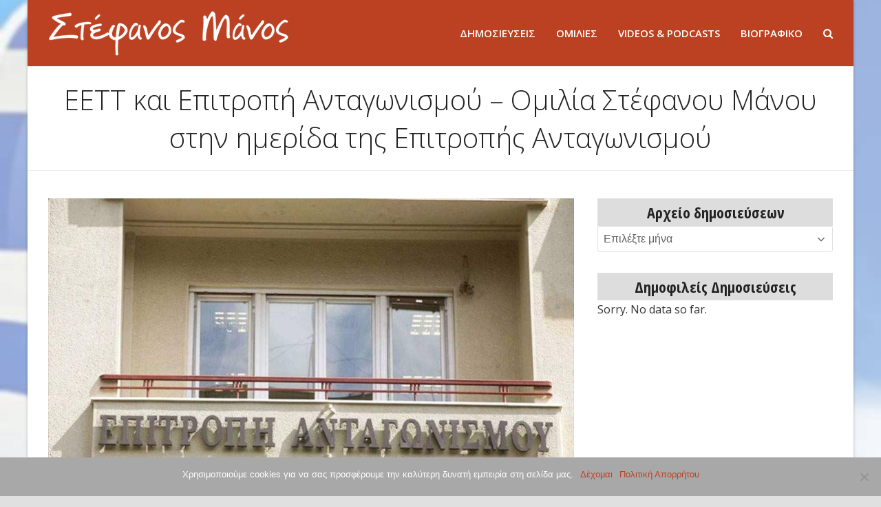

--- FILE ---
content_type: text/html; charset=UTF-8
request_url: https://www.stefanosmanos.gr/eett-kai-epitropi-antagonismoy-omilia-stefanoy-manoy-stin-imerida-tis-epitropis-antagonismoy/
body_size: 16825
content:
<!DOCTYPE html>
<html lang="el" class="wpex-color-scheme-default">
<head>
<meta charset="UTF-8">
<link rel="profile" href="http://gmpg.org/xfn/11">
<meta name='robots' content='index, follow, max-image-preview:large, max-snippet:-1, max-video-preview:-1' />
<meta name="generator" content="Total WordPress Theme v5.11.1">
<meta name="viewport" content="width=device-width, initial-scale=1">

	<!-- This site is optimized with the Yoast SEO plugin v22.8 - https://yoast.com/wordpress/plugins/seo/ -->
	<title>ΕΕΤΤ και Επιτροπή Ανταγωνισμού - Ομιλία Στέφανου Μάνου στην ημερίδα της Επιτροπής Ανταγωνισμού | Στέφανος Μάνος</title>
	<meta name="description" content="Ομιλία Στέφανου Μάνου στην ημερίδα της Επιτροπής Ανταγωνισμού 4 Φεβρουαρίου 2021, 18:00 &nbsp; Ευχαριστώ για την πρόσκλησή σας να συμμετάσχω σε αυτή την ημερίδα" />
	<link rel="canonical" href="https://www.stefanosmanos.gr/eett-kai-epitropi-antagonismoy-omilia-stefanoy-manoy-stin-imerida-tis-epitropis-antagonismoy/" />
	<meta property="og:locale" content="el_GR" />
	<meta property="og:type" content="article" />
	<meta property="og:title" content="ΕΕΤΤ και Επιτροπή Ανταγωνισμού - Ομιλία Στέφανου Μάνου στην ημερίδα της Επιτροπής Ανταγωνισμού | Στέφανος Μάνος" />
	<meta property="og:description" content="Ομιλία Στέφανου Μάνου στην ημερίδα της Επιτροπής Ανταγωνισμού 4 Φεβρουαρίου 2021, 18:00 &nbsp; Ευχαριστώ για την πρόσκλησή σας να συμμετάσχω σε αυτή την ημερίδα.   Ως υπουργός στο παρελθόν καταπιάστηκα δυο φορές με ζητήματα που άπτονται των ρυθμιστικών αρμοδιοτήτων του κράτους.  Κατέληξαν σε δύο, τολμώ να πω, πρωτοποριακούς νόμους: Το  Ν.2075/92 &#8220;Οργάνωση και λειτουργία του τομέα&hellip;" />
	<meta property="og:url" content="https://www.stefanosmanos.gr/eett-kai-epitropi-antagonismoy-omilia-stefanoy-manoy-stin-imerida-tis-epitropis-antagonismoy/" />
	<meta property="og:site_name" content="Στέφανος Μάνος" />
	<meta property="article:published_time" content="2021-02-04T14:06:33+00:00" />
	<meta property="article:modified_time" content="2021-04-08T13:08:11+00:00" />
	<meta property="og:image" content="https://www.stefanosmanos.gr/wp-content/uploads/2021/04/epitropi_antagonismou-1.jpeg" />
	<meta property="og:image:width" content="963" />
	<meta property="og:image:height" content="541" />
	<meta property="og:image:type" content="image/jpeg" />
	<meta name="author" content="Touchpoint Strategies" />
	<meta name="twitter:card" content="summary_large_image" />
	<meta name="twitter:creator" content="@StefanosManos" />
	<meta name="twitter:site" content="@StefanosManos" />
	<meta name="twitter:label1" content="Συντάχθηκε από" />
	<meta name="twitter:data1" content="Touchpoint Strategies" />
	<meta name="twitter:label2" content="Εκτιμώμενος χρόνος ανάγνωσης" />
	<meta name="twitter:data2" content="6 λεπτά" />
	<script type="application/ld+json" class="yoast-schema-graph">{"@context":"https://schema.org","@graph":[{"@type":"Article","@id":"https://www.stefanosmanos.gr/eett-kai-epitropi-antagonismoy-omilia-stefanoy-manoy-stin-imerida-tis-epitropis-antagonismoy/#article","isPartOf":{"@id":"https://www.stefanosmanos.gr/eett-kai-epitropi-antagonismoy-omilia-stefanoy-manoy-stin-imerida-tis-epitropis-antagonismoy/"},"author":{"name":"Touchpoint Strategies","@id":"https://www.stefanosmanos.gr/#/schema/person/7859d7f0b05963f9b32d4320e821877c"},"headline":"ΕΕΤΤ και Επιτροπή Ανταγωνισμού &#8211; Ομιλία Στέφανου Μάνου στην ημερίδα της Επιτροπής Ανταγωνισμού","datePublished":"2021-02-04T14:06:33+00:00","dateModified":"2021-04-08T13:08:11+00:00","mainEntityOfPage":{"@id":"https://www.stefanosmanos.gr/eett-kai-epitropi-antagonismoy-omilia-stefanoy-manoy-stin-imerida-tis-epitropis-antagonismoy/"},"wordCount":15,"publisher":{"@id":"https://www.stefanosmanos.gr/#/schema/person/d73c0805fb0750dceb37cdf0d48464be"},"image":{"@id":"https://www.stefanosmanos.gr/eett-kai-epitropi-antagonismoy-omilia-stefanoy-manoy-stin-imerida-tis-epitropis-antagonismoy/#primaryimage"},"thumbnailUrl":"https://www.stefanosmanos.gr/wp-content/uploads/2021/04/epitropi_antagonismou-1.jpeg","keywords":["Επιτροπή Ανταγωνισμού"],"articleSection":["Επιστολή"],"inLanguage":"el"},{"@type":"WebPage","@id":"https://www.stefanosmanos.gr/eett-kai-epitropi-antagonismoy-omilia-stefanoy-manoy-stin-imerida-tis-epitropis-antagonismoy/","url":"https://www.stefanosmanos.gr/eett-kai-epitropi-antagonismoy-omilia-stefanoy-manoy-stin-imerida-tis-epitropis-antagonismoy/","name":"ΕΕΤΤ και Επιτροπή Ανταγωνισμού - Ομιλία Στέφανου Μάνου στην ημερίδα της Επιτροπής Ανταγωνισμού | Στέφανος Μάνος","isPartOf":{"@id":"https://www.stefanosmanos.gr/#website"},"primaryImageOfPage":{"@id":"https://www.stefanosmanos.gr/eett-kai-epitropi-antagonismoy-omilia-stefanoy-manoy-stin-imerida-tis-epitropis-antagonismoy/#primaryimage"},"image":{"@id":"https://www.stefanosmanos.gr/eett-kai-epitropi-antagonismoy-omilia-stefanoy-manoy-stin-imerida-tis-epitropis-antagonismoy/#primaryimage"},"thumbnailUrl":"https://www.stefanosmanos.gr/wp-content/uploads/2021/04/epitropi_antagonismou-1.jpeg","datePublished":"2021-02-04T14:06:33+00:00","dateModified":"2021-04-08T13:08:11+00:00","breadcrumb":{"@id":"https://www.stefanosmanos.gr/eett-kai-epitropi-antagonismoy-omilia-stefanoy-manoy-stin-imerida-tis-epitropis-antagonismoy/#breadcrumb"},"inLanguage":"el","potentialAction":[{"@type":"ReadAction","target":["https://www.stefanosmanos.gr/eett-kai-epitropi-antagonismoy-omilia-stefanoy-manoy-stin-imerida-tis-epitropis-antagonismoy/"]}]},{"@type":"ImageObject","inLanguage":"el","@id":"https://www.stefanosmanos.gr/eett-kai-epitropi-antagonismoy-omilia-stefanoy-manoy-stin-imerida-tis-epitropis-antagonismoy/#primaryimage","url":"https://www.stefanosmanos.gr/wp-content/uploads/2021/04/epitropi_antagonismou-1.jpeg","contentUrl":"https://www.stefanosmanos.gr/wp-content/uploads/2021/04/epitropi_antagonismou-1.jpeg","width":963,"height":541},{"@type":"BreadcrumbList","@id":"https://www.stefanosmanos.gr/eett-kai-epitropi-antagonismoy-omilia-stefanoy-manoy-stin-imerida-tis-epitropis-antagonismoy/#breadcrumb","itemListElement":[{"@type":"ListItem","position":1,"name":"Home","item":"https://www.stefanosmanos.gr/"},{"@type":"ListItem","position":2,"name":"Δημοσιεύσεις","item":"https://www.stefanosmanos.gr/blog/"},{"@type":"ListItem","position":3,"name":"Δημοσιεύσεις","item":"https://www.stefanosmanos.gr/blog/"},{"@type":"ListItem","position":4,"name":"ΕΕΤΤ και Επιτροπή Ανταγωνισμού &#8211; Ομιλία Στέφανου Μάνου στην ημερίδα της Επιτροπής Ανταγωνισμού"}]},{"@type":"WebSite","@id":"https://www.stefanosmanos.gr/#website","url":"https://www.stefanosmanos.gr/","name":"Στέφανος Μάνος","description":"@StefanosManos","publisher":{"@id":"https://www.stefanosmanos.gr/#/schema/person/d73c0805fb0750dceb37cdf0d48464be"},"potentialAction":[{"@type":"SearchAction","target":{"@type":"EntryPoint","urlTemplate":"https://www.stefanosmanos.gr/?s={search_term_string}"},"query-input":"required name=search_term_string"}],"inLanguage":"el"},{"@type":["Person","Organization"],"@id":"https://www.stefanosmanos.gr/#/schema/person/d73c0805fb0750dceb37cdf0d48464be","name":"Stefanos Manos","image":{"@type":"ImageObject","inLanguage":"el","@id":"https://www.stefanosmanos.gr/#/schema/person/image/","url":"https://www.stefanosmanos.gr/wp-content/uploads/2018/12/main01.jpg","contentUrl":"https://www.stefanosmanos.gr/wp-content/uploads/2018/12/main01.jpg","width":500,"height":514,"caption":"Stefanos Manos"},"logo":{"@id":"https://www.stefanosmanos.gr/#/schema/person/image/"}},{"@type":"Person","@id":"https://www.stefanosmanos.gr/#/schema/person/7859d7f0b05963f9b32d4320e821877c","name":"Touchpoint Strategies","image":{"@type":"ImageObject","inLanguage":"el","@id":"https://www.stefanosmanos.gr/#/schema/person/image/","url":"https://secure.gravatar.com/avatar/1329c063893e209f5405bc51bdc64136?s=96&d=mm&r=g","contentUrl":"https://secure.gravatar.com/avatar/1329c063893e209f5405bc51bdc64136?s=96&d=mm&r=g","caption":"Touchpoint Strategies"}}]}</script>
	<!-- / Yoast SEO plugin. -->


<link rel='dns-prefetch' href='//fonts.googleapis.com' />
<link rel="alternate" type="application/rss+xml" title="Ροή RSS &raquo; Στέφανος Μάνος" href="https://www.stefanosmanos.gr/feed/" />
<link rel="alternate" type="application/rss+xml" title="Ροή Σχολίων &raquo; Στέφανος Μάνος" href="https://www.stefanosmanos.gr/comments/feed/" />
<link rel="preload" href="https://www.stefanosmanos.gr/wp-content/themes/Total/assets/lib/ticons/fonts/ticons.woff2" type="font/woff2" as="font" crossorigin><link rel='stylesheet' id='js_composer_front-css' href='https://www.stefanosmanos.gr/wp-content/plugins/js_composer/assets/css/js_composer.min.css?ver=7.3' media='all' />
<link rel='stylesheet' id='contact-form-7-css' href='https://www.stefanosmanos.gr/wp-content/plugins/contact-form-7/includes/css/styles.css?ver=5.9.5' media='all' />
<link rel='stylesheet' id='cookie-notice-front-css' href='https://www.stefanosmanos.gr/wp-content/plugins/cookie-notice/css/front.min.css?ver=2.4.16' media='all' />
<link rel='stylesheet' id='wordpress-popular-posts-css-css' href='https://www.stefanosmanos.gr/wp-content/plugins/wordpress-popular-posts/assets/css/wpp.css?ver=6.4.2' media='all' />
<link rel='stylesheet' id='parent-style-css' href='https://www.stefanosmanos.gr/wp-content/themes/Total/style.css?ver=5.11.1' media='all' />
<link rel='stylesheet' id='wpex-google-font-open-sans-css' href='//fonts.googleapis.com/css2?family=Open+Sans:ital,wght@0,100;0,200;0,300;0,400;0,500;0,600;0,700;0,800;0,900;1,100;1,200;1,300;1,400;1,500;1,600;1,700;1,800;1,900&#038;display=swap&#038;subset=latin,%20greek' media='all' />
<link rel='stylesheet' id='wpex-google-font-open-sans-condensed-css' href='//fonts.googleapis.com/css2?family=Open+Sans+Condensed:ital,wght@0,100;0,200;0,300;0,400;0,500;0,600;0,700;0,800;0,900;1,100;1,200;1,300;1,400;1,500;1,600;1,700;1,800;1,900&#038;display=swap&#038;subset=latin,%20greek' media='all' />
<link rel='stylesheet' id='wpex-style-css' href='https://www.stefanosmanos.gr/wp-content/themes/total-child-theme/style.css?ver=5.11.1' media='all' />
<link rel='stylesheet' id='wpex-mobile-menu-breakpoint-max-css' href='https://www.stefanosmanos.gr/wp-content/themes/Total/assets/css/wpex-mobile-menu-breakpoint-max.css?ver=5.11.1' media='only screen and (max-width:959px)' />
<link rel='stylesheet' id='wpex-mobile-menu-breakpoint-min-css' href='https://www.stefanosmanos.gr/wp-content/themes/Total/assets/css/wpex-mobile-menu-breakpoint-min.css?ver=5.11.1' media='only screen and (min-width:960px)' />
<link rel='stylesheet' id='wpex-wpbakery-css' href='https://www.stefanosmanos.gr/wp-content/themes/Total/assets/css/frontend/wpbakery.css?ver=5.11.1' media='all' />
<link rel='stylesheet' id='ticons-css' href='https://www.stefanosmanos.gr/wp-content/themes/Total/assets/lib/ticons/css/ticons.min.css?ver=1.0.1' media='all' />
<link rel='stylesheet' id='vcex-shortcodes-css' href='https://www.stefanosmanos.gr/wp-content/themes/Total/assets/css/vcex-shortcodes.css?ver=5.11.1' media='all' />
<script id="cookie-notice-front-js-before">
var cnArgs = {"ajaxUrl":"https:\/\/www.stefanosmanos.gr\/wp-admin\/admin-ajax.php","nonce":"f5e7d9ef78","hideEffect":"fade","position":"bottom","onScroll":true,"onScrollOffset":100,"onClick":false,"cookieName":"cookie_notice_accepted","cookieTime":2592000,"cookieTimeRejected":2592000,"globalCookie":false,"redirection":false,"cache":false,"revokeCookies":false,"revokeCookiesOpt":"automatic"};
</script>
<script src="https://www.stefanosmanos.gr/wp-content/plugins/cookie-notice/js/front.min.js?ver=2.4.16" id="cookie-notice-front-js"></script>
<script id="wpp-json" type="application/json">
{"sampling_active":0,"sampling_rate":100,"ajax_url":"https:\/\/www.stefanosmanos.gr\/wp-json\/wordpress-popular-posts\/v1\/popular-posts","api_url":"https:\/\/www.stefanosmanos.gr\/wp-json\/wordpress-popular-posts","ID":1551,"token":"7194bbf7ce","lang":0,"debug":0}
</script>
<script src="https://www.stefanosmanos.gr/wp-content/plugins/wordpress-popular-posts/assets/js/wpp.min.js?ver=6.4.2" id="wpp-js-js"></script>
<script></script><link rel="https://api.w.org/" href="https://www.stefanosmanos.gr/wp-json/" /><link rel="alternate" type="application/json" href="https://www.stefanosmanos.gr/wp-json/wp/v2/posts/1551" /><link rel="EditURI" type="application/rsd+xml" title="RSD" href="https://www.stefanosmanos.gr/xmlrpc.php?rsd" />
<meta name="generator" content="WordPress 6.5.7" />
<link rel='shortlink' href='https://www.stefanosmanos.gr/?p=1551' />
<link rel="alternate" type="application/json+oembed" href="https://www.stefanosmanos.gr/wp-json/oembed/1.0/embed?url=https%3A%2F%2Fwww.stefanosmanos.gr%2Feett-kai-epitropi-antagonismoy-omilia-stefanoy-manoy-stin-imerida-tis-epitropis-antagonismoy%2F" />
<link rel="alternate" type="text/xml+oembed" href="https://www.stefanosmanos.gr/wp-json/oembed/1.0/embed?url=https%3A%2F%2Fwww.stefanosmanos.gr%2Feett-kai-epitropi-antagonismoy-omilia-stefanoy-manoy-stin-imerida-tis-epitropis-antagonismoy%2F&#038;format=xml" />
            <style id="wpp-loading-animation-styles">@-webkit-keyframes bgslide{from{background-position-x:0}to{background-position-x:-200%}}@keyframes bgslide{from{background-position-x:0}to{background-position-x:-200%}}.wpp-widget-placeholder,.wpp-widget-block-placeholder,.wpp-shortcode-placeholder{margin:0 auto;width:60px;height:3px;background:#dd3737;background:linear-gradient(90deg,#dd3737 0%,#571313 10%,#dd3737 100%);background-size:200% auto;border-radius:3px;-webkit-animation:bgslide 1s infinite linear;animation:bgslide 1s infinite linear}</style>
            <link rel="icon" href="https://www.stefanosmanos.gr/wp-content/uploads/2019/01/finalfav32.png" sizes="32x32"><link rel="shortcut icon" href="https://www.stefanosmanos.gr/wp-content/uploads/2019/01/finalfav32.png"><link rel="apple-touch-icon" href="https://www.stefanosmanos.gr/wp-content/uploads/2019/01/finalfav57.png" sizes="57x57" ><link rel="apple-touch-icon" href="https://www.stefanosmanos.gr/wp-content/uploads/2019/01/finalfav76.png" sizes="76x76" ><link rel="apple-touch-icon" href="https://www.stefanosmanos.gr/wp-content/uploads/2019/01/finalfav120.png" sizes="120x120"><link rel="apple-touch-icon" href="https://www.stefanosmanos.gr/wp-content/uploads/2019/01/finalfav152.png" sizes="114x114"><!-- Global site tag (gtag.js) - Google Analytics -->
<script async src="https://www.googletagmanager.com/gtag/js?id=UA-102844007-6"></script>
<script>
  window.dataLayer = window.dataLayer || [];
  function gtag(){dataLayer.push(arguments);}
  gtag('js', new Date());

  gtag('config', 'UA-102844007-6');
</script>
<noscript><style>body:not(.content-full-screen) .wpex-vc-row-stretched[data-vc-full-width-init="false"]{visibility:visible;}</style></noscript>		<style id="wp-custom-css">
			.max-width-70{margin:0 auto}.menu a{font-size:12px}.twitterbox{border:2px solid #dddddd}img.center{display:block;margin:0 auto}/* ***** sidebar ***** */#sidebar .wpex-widget-recent-posts-date{font-size:.723em;opacity:.8}#sidebar .wpex-widget-recent-posts-title{font-size:18px;line-height:18px}#sidebar .widget-title{margin-bottom:0}/* ***** Popular Posts ***** */.wpp-list li{margin-top:15px}.wpp-post-title{font-family:"Open Sans Condensed";color:#222222;font-size:18px;font-weight:600}.wpp-thumbnail{margin-right:15px}.wpp-meta,.post-stats{margin-top:3px;font-size:.723em;font-weight:300;color:#666666}/* ***** Footer ***** */#footer-widgets .menu a{font-size:16px}		</style>
		<noscript><style> .wpb_animate_when_almost_visible { opacity: 1; }</style></noscript><style data-type="wpex-css" id="wpex-css">/*TYPOGRAPHY*/body{font-family:"Open Sans",sans-serif;font-size:16px;color:#333333}.main-navigation-ul .link-inner{font-family:"Open Sans",sans-serif;font-weight:600;font-size:15px}.page-header .page-header-title{font-family:"Open Sans",sans-serif;font-weight:300;font-size:40px}.blog-entry-title.entry-title,.blog-entry-title.entry-title a,.blog-entry-title.entry-title a:hover{line-height:120%}.sidebar-box .widget-title{font-family:"Open Sans Condensed";font-size:22px;letter-spacing:0px}:root{--wpex-heading-font-family:"Open Sans Condensed";--wpex-heading-color:#222222}h2,.wpex-h2{font-family:"Open Sans Condensed";font-weight:600;font-size:26px;line-height:28px}/*SITE BACKGROUND*/body{background-image:url(https://www.stefanosmanos.gr/wp-content/uploads/2018/12/backgroung_flag_trans120.jpg)!important;background-size:cover;background-position:center center;background-attachment:fixed;background-repeat:no-repeat}/*CUSTOMIZER STYLING*/:root{--wpex-accent:#bc4123;--wpex-accent-alt:#bc4123;--wpex-btn-bg:#bc4123;--wpex-hover-btn-bg:#d37d28;--wpex-boxed-layout-padding:0px;--wpex-site-logo-color:#ffffff;--wpex-site-header-shrink-end-height:30px;--wpex-vc-column-inner-margin-bottom:40px}.page-header.wpex-supports-mods{padding-top:20px;padding-bottom:20px}.wpex-social-share__link{font-size:12px}:root,.boxed-main-layout.wpex-responsive #wrap{--wpex-container-width:1200px}.header-padding{padding-top:15px;padding-bottom:15px}#site-header{background-color:#bc4123}#site-header-sticky-wrapper{background-color:#bc4123}#site-header-sticky-wrapper.is-sticky #site-header{background-color:#bc4123}.boxed-main-layout #site-header-sticky-wrapper.is-sticky #site-header{background-color:#bc4123}.footer-has-reveal #site-header{background-color:#bc4123}#searchform-header-replace{background-color:#bc4123}.wpex-has-vertical-header #site-header{background-color:#bc4123}.wpex-sticky-header-holder.is-sticky #site-header{opacity:0.8}#site-navigation-wrap{--wpex-main-nav-link-color:#ffffff;--wpex-hover-main-nav-link-color:#ffffff;--wpex-active-main-nav-link-color:#ffffff;--wpex-hover-main-nav-link-color:#0b172a;--wpex-active-main-nav-link-color:#f7b900;--wpex-dropmenu-bg:#222222;--wpex-dropmenu-caret-bg:#222222;--wpex-dropmenu-link-color:#dddddd;--wpex-hover-dropmenu-link-color:#ffffff;--wpex-hover-dropmenu-link-bg:#333333}#mobile-menu{--wpex-link-color:#ffffff;--wpex-hover-link-color:#ffffff;--wpex-hover-link-color:#cccccc}.mobile-toggle-nav{background:#222222;color:#bbbbbb;--wpex-link-color:#bbbbbb;--wpex-hover-link-color:#ffffff}.mobile-toggle-nav-ul,.mobile-toggle-nav-ul a{border-color:#333333}#sidebar{background-color:#ffffff}#sidebar .widget-title{color:#222222;background-color:#dddddd;padding:5px;text-align:center}.entries.left-thumbs .blog-entry .entry-media{width:36%}.entries.left-thumbs .blog-entry .entry-details{width:60%}#footer-inner{padding:30px 0 0 0}#footer{--wpex-surface-1:#bc4123;background-color:#bc4123;color:#ffffff;--wpex-heading-color:#ffffff;--wpex-text-2:#ffffff;--wpex-text-3:#ffffff;--wpex-text-4:#ffffff;--wpex-border-main:#878787;--wpex-link-color:#ffffff;--wpex-hover-link-color:#ffffff;--wpex-hover-link-color:#0b172a}@media only screen and (min-width:960px){:root{--wpex-content-area-width:67%;--wpex-primary-sidebar-width:30%}}@media only screen and (max-width:767px){#site-logo .logo-img{max-width:70%}}</style></head>

<body class="post-template-default single single-post postid-1551 single-format-standard wp-custom-logo wp-embed-responsive cookies-not-set wpex-theme wpex-responsive boxed-main-layout no-composer wpex-live-site wrap-boxshadow site-boxed content-right-sidebar has-sidebar post-in-category-epistoli sidebar-widget-icons hasnt-overlay-header wpex-has-fixed-footer wpex-mobile-toggle-menu-icon_buttons has-mobile-menu wpex-share-p-horizontal wpex-no-js wpb-js-composer js-comp-ver-7.3 vc_responsive">

	
<a href="#content" class="skip-to-content wpex-absolute wpex-opacity-0 wpex-no-underline">Skip to content</a>

	
	<span data-ls_id="#site_top" tabindex="-1"></span>
	<div id="outer-wrap" class="wpex-overflow-clip">

		
		<div id="wrap" class="wpex-clr">

			

	<header id="site-header" class="header-one wpex-dropdown-style-minimal-sq custom-bg dyn-styles wpex-print-hidden wpex-relative wpex-clr">

		
		<div id="site-header-inner" class="header-one-inner header-padding container wpex-relative wpex-h-100 wpex-py-30 wpex-clr">
<div id="site-logo" class="site-branding header-one-logo logo-padding wpex-table">
	<div id="site-logo-inner" class="wpex-table-cell wpex-align-middle wpex-clr"><a id="site-logo-link" href="https://www.stefanosmanos.gr/" rel="home" class="main-logo"><img src="https://www.stefanosmanos.gr/wp-content/uploads/2019/01/final_logo_white_350.png" alt="Στέφανος Μάνος" class="logo-img" width="350" height="66" data-no-retina data-skip-lazy fetchpriority="high"></a></div>

</div>

<div id="site-navigation-wrap" class="navbar-style-one navbar-fixed-height wpex-flush-dropdowns wpex-stretch-megamenus hide-at-mm-breakpoint wpex-clr wpex-print-hidden">
	<nav id="site-navigation" class="navigation main-navigation main-navigation-one wpex-clr" aria-label="Main menu"><ul id="menu-main" class="main-navigation-ul dropdown-menu wpex-dropdown-menu wpex-dropdown-menu--onclick"><li id="menu-item-1120" class="menu-item menu-item-type-taxonomy menu-item-object-category menu-item-1120"><a href="https://www.stefanosmanos.gr/category/dimosieuseis/"><span class="link-inner">ΔΗΜΟΣΙΕΥΣΕΙΣ</span></a></li>
<li id="menu-item-1119" class="menu-item menu-item-type-taxonomy menu-item-object-category menu-item-1119"><a href="https://www.stefanosmanos.gr/category/omilies/"><span class="link-inner">ΟΜΙΛΙΕΣ</span></a></li>
<li id="menu-item-810" class="menu-item menu-item-type-post_type menu-item-object-page menu-item-810"><a href="https://www.stefanosmanos.gr/videos-amp-podcasts/"><span class="link-inner">VIDEOS &#038; PODCASTS</span></a></li>
<li id="menu-item-482" class="menu-item menu-item-type-post_type menu-item-object-page menu-item-482"><a href="https://www.stefanosmanos.gr/viografiko/"><span class="link-inner">ΒΙΟΓΡΑΦΙΚΟ</span></a></li>
<li class="search-toggle-li menu-item wpex-menu-extra no-icon-margin"><a href="#" class="site-search-toggle search-dropdown-toggle" role="button" aria-expanded="false" aria-controls="searchform-dropdown" aria-label="Search"><span class="link-inner"><span class="wpex-menu-search-text wpex-hidden">Search</span><span class="wpex-menu-search-icon ticon ticon-search" aria-hidden="true"></span></span></a></li></ul></nav>
</div>


<div id="mobile-menu" class="wpex-mobile-menu-toggle show-at-mm-breakpoint wpex-flex wpex-items-center wpex-absolute wpex-top-50 -wpex-translate-y-50 wpex-right-0">
	<div class="wpex-inline-flex wpex-items-center">
						<a href="#" class="mobile-menu-toggle" role="button" aria-label="Toggle mobile menu" aria-expanded="false"><span class="mobile-menu-toggle__icon wpex-flex"><span class="wpex-hamburger-icon wpex-hamburger-icon--inactive wpex-hamburger-icon--animate" aria-hidden="true"><span></span></span></span></a>			</div>
</div>
<div id="searchform-dropdown" data-placeholder="Search" data-disable-autocomplete="true" class="header-searchform-wrap header-drop-widget header-drop-widget--colored-top-border wpex-invisible wpex-opacity-0 wpex-absolute wpex-transition-all wpex-duration-200 wpex-translate-Z-0 wpex-text-initial wpex-z-10000 wpex-top-100 wpex-right-0 wpex-surface-1 wpex-text-2 wpex-p-15">
	
<form role="search" method="get" class="searchform wpex-relative" action="https://www.stefanosmanos.gr/">
	<label class="searchform-label wpex-text-current wpex-block wpex-m-0 wpex-p-0">
		<span class="screen-reader-text">Search</span>
		<input type="search" class="searchform-input field" name="s" placeholder="Search">
	</label>
			<button type="submit" class="searchform-submit"><span class="ticon ticon-search" aria-hidden="true"></span><span class="screen-reader-text">Submit</span></button>
</form>
</div>
</div>

		
	</header>



			
			<main id="main" class="site-main wpex-clr">

				
<header class="page-header centered-minimal-page-header wpex-relative wpex-mb-40 wpex-surface-1 wpex-py-30 wpex-border-t wpex-border-b wpex-border-solid wpex-border-main wpex-text-2 wpex-text-center wpex-supports-mods">

	
	<div class="page-header-inner container">
<div class="page-header-content">

<h1 class="page-header-title wpex-block wpex-m-0 wpex-text-5xl">

	<span>ΕΕΤΤ και Επιτροπή Ανταγωνισμού &#8211; Ομιλία Στέφανου Μάνου στην ημερίδα της Επιτροπής Ανταγωνισμού</span>

</h1>

</div></div>

	
</header>


	<div id="content-wrap" class="container wpex-clr">

		
		<div id="primary" class="content-area wpex-clr">

			
			<div id="content" class="site-content wpex-clr">

				
				
<article id="single-blocks" class="single-blog-article wpex-first-mt-0 wpex-clr">
	<div id="post-media" class="single-blog-media single-media wpex-relative wpex-mb-20">

	<img width="963" height="541" src="https://www.stefanosmanos.gr/wp-content/uploads/2021/04/epitropi_antagonismou-1.jpeg" class="blog-single-media-img wpex-align-middle" alt="" loading="lazy" decoding="async" srcset="https://www.stefanosmanos.gr/wp-content/uploads/2021/04/epitropi_antagonismou-1.jpeg 963w, https://www.stefanosmanos.gr/wp-content/uploads/2021/04/epitropi_antagonismou-1-300x169.jpeg 300w, https://www.stefanosmanos.gr/wp-content/uploads/2021/04/epitropi_antagonismou-1-768x431.jpeg 768w, https://www.stefanosmanos.gr/wp-content/uploads/2021/04/epitropi_antagonismou-1-208x117.jpeg 208w" sizes="(max-width: 963px) 100vw, 963px" />

</div>


		<div class="wpex-social-share style-flat position-horizontal wpex-mx-auto wpex-mb-40 wpex-print-hidden" data-target="_blank" data-source="https%3A%2F%2Fwww.stefanosmanos.gr%2F" data-url="https%3A%2F%2Fwww.stefanosmanos.gr%2Feett-kai-epitropi-antagonismoy-omilia-stefanoy-manoy-stin-imerida-tis-epitropis-antagonismoy%2F" data-title="ΕΕΤΤ και Επιτροπή Ανταγωνισμού – Ομιλία Στέφανου Μάνου στην ημερίδα της Επιτροπής Ανταγωνισμού" data-image="https%3A%2F%2Fwww.stefanosmanos.gr%2Fwp-content%2Fuploads%2F2021%2F04%2Fepitropi_antagonismou-1.jpeg" data-summary="%CE%9F%CE%BC%CE%B9%CE%BB%CE%AF%CE%B1%20%CE%A3%CF%84%CE%AD%CF%86%CE%B1%CE%BD%CE%BF%CF%85%20%CE%9C%CE%AC%CE%BD%CE%BF%CF%85%20%CF%83%CF%84%CE%B7%CE%BD%20%CE%B7%CE%BC%CE%B5%CF%81%CE%AF%CE%B4%CE%B1%20%CF%84%CE%B7%CF%82%20%CE%95%CF%80%CE%B9%CF%84%CF%81%CE%BF%CF%80%CE%AE%CF%82%20%CE%91%CE%BD%CF%84%CE%B1%CE%B3%CF%89%CE%BD%CE%B9%CF%83%CE%BC%CE%BF%CF%8D%204%20%CE%A6%CE%B5%CE%B2%CF%81%CE%BF%CF%85%CE%B1%CF%81%CE%AF%CE%BF%CF%85%202021%2C%2018%3A00%20%C2%A0%20%CE%95%CF%85%CF%87%CE%B1%CF%81%CE%B9%CF%83%CF%84%CF%8E%20%CE%B3%CE%B9%CE%B1%20%CF%84%CE%B7%CE%BD%20%CF%80%CF%81%CF%8C%CF%83%CE%BA%CE%BB%CE%B7%CF%83%CE%AE%20%CF%83%CE%B1%CF%82%20%CE%BD%CE%B1%20%CF%83%CF%85%CE%BC%CE%BC%CE%B5%CF%84%CE%AC%CF%83%CF%87%CF%89%20%CF%83%CE%B5%20%CE%B1%CF%85%CF%84%CE%AE%20%CF%84%CE%B7%CE%BD%20%CE%B7%CE%BC%CE%B5%CF%81%CE%AF%CE%B4%CE%B1.%C2%A0%C2%A0%20%CE%A9%CF%82%20%CF%85%CF%80%CE%BF%CF%85%CF%81%CE%B3%CF%8C%CF%82%20%CF%83%CF%84%CE%BF%20%CF%80%CE%B1%CF%81%CE%B5%CE%BB%CE%B8%CF%8C%CE%BD%20%CE%BA%CE%B1%CF%84%CE%B1%CF%80%CE%B9%CE%AC%CF%83%CF%84%CE%B7%CE%BA%CE%B1%20%CE%B4%CF%85%CE%BF" data-email-subject="I wanted you to see this link" data-email-body="I wanted you to see this link https%3A%2F%2Fwww.stefanosmanos.gr%2Feett-kai-epitropi-antagonismoy-omilia-stefanoy-manoy-stin-imerida-tis-epitropis-antagonismoy%2F">

			
			
	<ul class="wpex-social-share__list wpex-flex wpex-flex-wrap">
			<li class="wpex-social-share__item">

				
					<a href="#" role="button" class="wpex-social-share__link wpex-social-share__link--twitter wpex-twitter wpex-social-bg">

				
					<span class="wpex-social-share__icon"><span class="ticon ticon-twitter" aria-hidden="true"></span></span>
											<span class="wpex-social-share__label wpex-label">Twitter</span>
					
				</a>

			</li>

		
			<li class="wpex-social-share__item">

				
					<a href="#" role="button" class="wpex-social-share__link wpex-social-share__link--facebook wpex-facebook wpex-social-bg">

				
					<span class="wpex-social-share__icon"><span class="ticon ticon-facebook" aria-hidden="true"></span></span>
											<span class="wpex-social-share__label wpex-label">Facebook</span>
					
				</a>

			</li>

		
			<li class="wpex-social-share__item">

				
					<a href="#" role="button" class="wpex-social-share__link wpex-social-share__link--linkedin wpex-linkedin wpex-social-bg">

				
					<span class="wpex-social-share__icon"><span class="ticon ticon-linkedin" aria-hidden="true"></span></span>
											<span class="wpex-social-share__label wpex-label">LinkedIn</span>
					
				</a>

			</li>

		
			<li class="wpex-social-share__item">

				
					<a href="#" role="button" class="wpex-social-share__link wpex-social-share__link--email wpex-email wpex-social-bg">

				
					<span class="wpex-social-share__icon"><span class="ticon ticon-envelope" aria-hidden="true"></span></span>
											<span class="wpex-social-share__label wpex-label">Email</span>
					
				</a>

			</li>

		</ul>

	
		</div>

	

<ul class="meta wpex-text-sm wpex-text-3 wpex-mb-20 wpex-last-mr-0">    <li class="meta-date"><span class="meta-icon ticon ticon-clock-o" aria-hidden="true"></span><time class="updated" datetime="2021-02-04">4 Φεβρουαρίου 2021</time></li>
<li class="meta-category"><span class="meta-icon ticon ticon-folder-o" aria-hidden="true"></span><span><a class="term-261" href="https://www.stefanosmanos.gr/category/epistoli/">Επιστολή</a></span></li></ul>

<div class="single-blog-content single-content entry wpex-mt-20 wpex-mb-40 wpex-clr"><h3 style="text-align: center;">Ομιλία Στέφανου Μάνου στην ημερίδα της Επιτροπής Ανταγωνισμού</h3>
<h3 style="text-align: center;"><span style="font-weight: 400;">4 Φεβρουαρίου 2021, 18:00</span></h3>
<p>&nbsp;</p>
<p><span style="font-weight: 400;">Ευχαριστώ για την πρόσκλησή σας να συμμετάσχω σε αυτή την ημερίδα.  </span></p>
<p><span style="font-weight: 400;">Ως υπουργός στο παρελθόν καταπιάστηκα δυο φορές με ζητήματα που άπτονται των ρυθμιστικών αρμοδιοτήτων του κράτους.  Κατέληξαν σε δύο, τολμώ να πω, πρωτοποριακούς νόμους: Το  Ν.2075/92 &#8220;Οργάνωση και λειτουργία του τομέα των τηλεπικοινωνιών&#8221; με το άρθρο 8 του οποίου ιδρύθηκε η Ε.Ε.Τ. και το Ν. 2160/93 &#8220;Ρυθμίσεις για τον Τουρισμό και άλλες διατάξεις&#8221; με το άρθρο 9 του οποίου περιγράφεται η ανεξάρτητη αρχή καζίνο.</span></p>
<p><span style="font-weight: 400;">Και οι δύο περιπτώσεις συνδέονται με την απόφαση να σπάσει το κρατικό μονοπώλιο. Στις τηλεπικοινωνίες και στα τυχερά παιχνίδια.</span></p>
<p><span style="font-weight: 400;">Το 1992 το Κράτος παρείχε μονοπωλιακά υπηρεσίες στη τηλεφωνία, στην ηλεκτρική ενέργεια, στις αερομεταφορές, στα τυχερά παιχνίδια, στα αεροδρόμια και λιμάνια, στους σιδηροδρόμους και αλλού.</span></p>
<p><span style="font-weight: 400;">Σε σύγκριση με τις άλλες επιχειρηματικές μονάδες που δρούσαν στην Ελλάδα, τα κρατικά μονοπώλια στις τηλεπικοινωνίες και στην ηλεκτρική ενέργεια ήταν χωρίς αμφιβολία κολοσσοί. Επικρατούσαν σε αυτά πανίσχυρα συνδικάτα εργαζομένων με νοοτροπία &#8220;πρώτα εμείς και ύστερα οι πελάτες&#8221;. Ήταν η εποχή που για να σε συνδέσει ο ΟΤΕ μπορεί να περίμενες 3 χρόνια ή περισσότερα αν δεν είχες ισχυρό πολιτικό μέσο. Στη ΔΕΗ η κατάσταση ήταν κάπως καλύτερη, μολονότι και εκεί τα συνδικάτα ήσαν πανίσχυρα, επειδή κάτι είχε μείνει από τη διοικητική νοοτροπία που είχε εισαγάγει η EBASCO -η αμερικανική εταιρεία που οργάνωσε τη ΔΕΗ στα πρώτα της βήματα-.</span></p>
<p><span style="font-weight: 400;">Η κυβέρνηση στην οποία συμμετείχα είχε υιοθετήσει πολιτική ανοίγματος των αγορών παροχής υπηρεσιών κοινής ωφέλειας στον ανταγωνισμό ανατρέποντας έτσι την πραγματικότητα που προπολεμικά, και ιδίως μετά τον Β΄ Παγκόσμιο πόλεμο, είχε εδραιωθεί όχι μόνο στην Ελλάδα αλλά και σε όλη τη μη κομμουνιστική Ευρώπη. Με βάση τη νέα πολιτική, η παροχή των υπηρεσιών αυτών θα έφευγε πλέον από τον έλεγχο του κράτους ή σε κάθε περίπτωση ο έλεγχος του κράτους θα μειωνόταν. Στην πράξη, το νομικό μονοπώλιο που το κράτος είχε άμεσα ή έμμεσα μέσω επιχειρήσεων που είχε δημιουργήσει και ήλεγχε για τον σκοπό αυτό, θα έπρεπε να καταργηθεί. </span></p>
<p><span style="font-weight: 400;">Στα πλαίσια αυτής της πολιτικής, στις τηλεπικοινωνίες, αποφασίστηκε να γίνει διεθνής διαγωνισμός για την εκχώρηση δύο αδειών κινητής τεχνολογίας. Είναι ενδιαφέρον ότι ο αρχικός σχεδιασμός προέβλεπε ότι μετά την ολοκλήρωση του διαγωνισμού και την επιλογή των δύο παραχωρησιούχων, θα συμμετείχε χωρίς αντάλλαγμα σε κάθε εταιρεία ο κρατικός ΟΤΕ σε ποσοστό 30%. Η ρύθμιση αυτή που θα επέτρεπε στον ΟΤΕ να μείνει &#8220;χωμένος στα πόδια&#8221; των δύο εταιρειών κινητής ήταν βασικό στοιχεία μιας άτυπης συμφωνίας κυβέρνησης συνδικάτων. Την άτυπη αυτή συμφωνία βρήκα μπροστά μου όταν ανέλαβα το Υπουργείο Εθνικής Οικονομίας μέσα Φεβρουαρίου του 1992. Την κατήργησα και κατάφερα να με μισήσουν τα συνδικάτα του ΟΤΕ και απέβαλα τον ΟΤΕ από όλες τις διαβουλεύσεις για το ρυθμιστικό πλαίσιο για τις τηλεπικοινωνίες. Τον Ιούλιο του 1992 έγινε ο διεθνής διαγωνισμός για την εκχώρηση των δύο αδειών κινητής τηλεφωνίας. Δεν θα σας κουράσω με λεπτομέρειες. Είναι πολλές και σημαντικές. Είχαν απομείνει 6 διαγωνιζόμενοι και δίνονταν 2 άδειες. Ο ΟΤΕ είχε αποκλειστεί, από τη συμμετοχή,  για ορισμένο χρονικό διάστημα περιοριζόμενος στη σταθερή τηλεφωνία. Είχε μεγάλη σημασία να διαμορφωθεί ένα απόλυτα αξιόπιστο ρυθμιστικό πλαίσιο  ώστε να προσελκύσουμε σοβαρούς διεκδικητές και πολλά λεφτά. Εκείνη την εποχή δεν υπήρχαν διεθνώς πολλά αντίστοιχα ρυθμιστικά πλαίσια που θα μας επέτρεπαν  να τα αντιγράψουμε για να διευκολυνθούμε.</span></p>
<p><span style="font-weight: 400;">Το αποτέλεσμα των προσπαθειών μας είναι ο Ν.2075/92. Για τη διαμόρφωση του βοήθησαν πολλοί. Θα αναφέρω ειδικώς τον φίλο καθηγητή Νότη Μπερνίτσα και το νέο αμερικανό δικηγόρο Tom Casey της μεγάλης δικηγορικής εταιρείας Skadden Arps. Ο Casey δυστυχώς δεν ζει πια.</span></p>
<p><span style="font-weight: 400;">Η συζήτηση στη Βουλή για το νομοσχέδιο διήρκεσε 3 μέρες, 15,16 και 17 Ιουλίου 1992. Αν διαβάσετε τα πρακτικά των συνεδριάσεων αυτών θα διαπιστώσετε με απογοήτευση ότι το ενδιαφέρον των βουλευτών περιορίστηκε σχεδόν αποκλειστικά στο πως θα προστατευτούν τα συμφέροντα του ΟΤΕ και των εργαζομένων του. Τίποτε για τα συμφέροντα του καταναλωτή. Με άλλα λόγια το τελευταίο πράγμα στο μυαλό των βουλευτών ήταν ο ανταγωνισμός. Ήταν επικίνδυνος για τα συμφέροντα του ΟΤΕ και των εργαζομένων σε αυτόν, δηλαδή επικίνδυνος για τους μηχανισμούς συγκέντρωσης ψήφων των βουλευτών.</span></p>
<p><span style="font-weight: 400;">Σημειώστε ότι η Ελλάδα είναι από τις πρώτες χώρες στην ΕΕ που προχώρησε στο άνοιγμα της αγοράς των τηλεπικοινωνιών ήδη από το 1992 και από τις χώρες που πρωτοστάτησαν στην ανάπτυξη της νέας τεχνολογίας κινητών τηλεπικοινωνιών. </span></p>
<p><span style="font-weight: 400;">Με τον Ν 2075/1992 ιδρύθηκε η ΕΕΤ ως ανεξάρτητη αρχή, αποτελούμενη από πέντε μέλη, με διοικητική αυτοτέλεια και την εποπτεία του Υπουργείου Μεταφορών να εξαντλείται στον κατασταλτικό έλεγχο νομιμότητας των πράξεων της και την κίνηση της πειθαρχικής διαδικασίας. Όλα τα μέλη της ΕΕΤ είχαν την ιδιότητα του ανωτάτου κρατικού λειτουργού πλήρους και αποκλειστικής απασχόλησης και απολάμβαναν πλήρους προσωπικής και λειτουργικής ανεξαρτησίας. Η θητεία των μελών οριζόταν πενταετής και μπορούσε να ανανεωθεί μόνο μία φορά. </span></p>
<p><span style="font-weight: 400;">Το κρίσιμο είναι ότι προφανώς για λόγους μεγαλύτερης ανεξαρτησίας, όχι μόνο από την εκάστοτε κυβερνητική πλειοψηφία, αλλά και από την αγορά, η σύνθεση της ΕΕΤ ανανεωνόταν διαδοχικά και εκ περιτροπής κατά το 1/5 ανά έτος.  Είναι αξιοσημείωτο ότι ο εκ περιτροπής αυτός διορισμός των μελών της ανεξάρτητης αρχής προτείνεται πλέον στην Οδηγία (ΕΕ) 2018/1972 ως ο ενδεδειγμένος τρόπος λειτουργίας της ανεξάρτητης ρυθμιστικής αρχής για τις τηλεπικοινωνίες.</span></p>
<p><span style="font-weight: 400;">Όπως όμως έγραψα το Μάιο στην Καθημερινή πολύ γρήγορα ο θεσμός της ΕΕΤ ως ανεξάρτητης αρχής κακοφόρμισε. Το ΠΑΣΟΚ σε επίδειξη έμφυτης αθλιότητας, αλλά ίσως παρωθούμενο και από ιδιοτελή συμφέροντα, έδιωξε τα μέλη της ανεξάρτητης αρχής, παρότι είχαν 5ετή θητεία, και διόρισε τους «δικούς» του. Με το Νόμο 2246/94. Από την πρώτη στιγμή δηλαδή, το ΠΑΣΟΚ υπονόμευσε τον θεσμό. Με την ανοχή δυστυχώς της Δικαιοσύνης. Από τότε μέχρι σήμερα μεσολάβησαν πολλές αλλαγές του 2075/92. Καμιά δεν προσέγγισε θα μου επιτρέψετε να πω τη τελειότητα του πρώτου νόμου. Διότι οι κυβερνήσεις δεν ενδιαφερόντουσαν για τα συμφέροντα του καταναλωτή αλλά για τα δικά τους κομματικά  συμφέροντα , για τη διασφάλιση και διεύρυνση της εξουσίας τους. </span></p>
<p><span style="font-weight: 400;">Με την ίδια ακριβώς λογική χτίστηκε η ανεξαρτησία της Επιτροπής Καζίνο που περιγράφεται στο άρθρο 9 του Νόμου 2160/93 για τον Τουρισμό. Και αυτή η επιτροπή ήταν πενταμελής και ανανεωνόταν ετησίως κατά το 1/5. Με ακόμη πιο βιαστική αθλιότητα το ΠΑΣΟΚ κατήργησε την ανεξάρτητη Αρχή με το Νόμο 2206/94 για να έχει τον ανεξέλεγκτο έλεγχο. </span></p>
<p><span style="font-weight: 400;">Το ξεκίνημα της Επιτροπής Ανταγωνισμού έγινε με το Νόμο 703/77 και εξελίχτηκε σε Ανεξάρτητη Επιτροπή με το Νόμο 2296/95. Μολονότι διέθετε πολλά εργαλεία για την άσκηση των αρμοδιοτήτων της, επέλεξε να μη τα χρησιμοποιεί.   Η κατάσταση άλλαξε το 2019 με την άφιξη του νέου Προέδρου.</span></p>
<p><span style="font-weight: 400;">Θα κλείσω με τις σκέψεις που θα έκανα αν είχα πολιτικές αρμοδιότητες:</span></p>
<p><span style="font-weight: 400;">Θα αναρωτιόμουνα αν χρειαζόμαστε ανεξάρτητες διοικητικές αρχές. Η απάντηση μου στο ερώτημα είναι καταφατική διότι η ανεξάρτητη διοικητική αρχή όπως την είχα διαμορφώσει δύο φορές ήταν ένα εργαλείο που διασφάλιζε τη συνέχεια. Η συνέχεια επισημαίνω είναι ένα συστατικό που απουσιάζει στην Ελλάδα. Επειδή απουσιάζει διώχνει επενδυτές. Κρατάει την Ελλάδα φτωχή και μίζερη. Είναι επίσης ένα εργαλείο συγκέντρωσης εξειδικευμένων ταλέντων που διαχέονται και χάνονται στην απέραντη δημόσια διοίκηση.</span></p>
<p><span style="font-weight: 400;">Θα αναρωτιόμουνα αν πρέπει να αλλάξει η σύνθεση της Ανεξάρτητης ΕΕΤΤ; Ναι ώστε να προσαρμοστεί στο σχήμα του 2075/2 και της Ευρωπαϊκής Οδηγίας 2018/1972. Το ίδιο θα έλεγα για όλες τις Ανεξάρτητες Αρχές. Οφείλω να σημειώσω ότι υπέπεσε στην αντίληψη μου μια πρόσφατη βλακώδης απόφαση του ΣτΕ αντίθετη στη λογική του Ν.2075/92 και της Ε. Οδηγίας. Είναι η 2818/2019. Θέλει όλα τα μέλη να αλλάζουν ταυτοχρόνως.</span></p>
<p><span style="font-weight: 400;">Το τελευταίο ερώτημα είναι αν θα έπρεπε η Επιτροπή Ανταγωνισμού να λειτουργεί παράλληλα ή αποκλειστικά σε ό,τι αφορά τον ανταγωνισμό στις τηλεπικοινωνίες. Η απάντηση μου θα ήταν κάπως περίπλοκη. Πριν αποφασίσω οτιδήποτε θα ήθελα να είμαι σίγουρος ότι η Επιτροπή Ανταγωνισμού θα συνεχίσει να λειτουργεί όπως σήμερα και με τον επόμενο πρόεδρο της. Αν αυτό εξασφαλιστεί θεσμικά και παράλληλα έχει ανακτήσει η ΕΕΤΤ την ανεξαρτησία της θα ήθελα η ΕΕΤΤ να ρυθμίζει ό,τι έχει σχέση με τις τηλεπικοινωνίες και η Επιτροπή Ανταγωνισμού να ελέγχει εκ των υστέρων ex post την εφαρμογή. Το ίδιο για όλες τις Ρυθμιστικές Αρχές. Θέτουν τους κανόνες και η Επιτροπή Ανταγωνισμού ελέγχει την εφαρμογή ex post.</span></p>
<p>&nbsp;</p>
</div>

<div class="post-tags wpex-mb-40 wpex-last-mr-0"><a href="https://www.stefanosmanos.gr/tag/epitropi-antagonismoy/" rel="tag">Επιτροπή Ανταγωνισμού</a></div>
	<div class="related-posts wpex-overflow-hidden wpex-mb-40 wpex-clr">

		<h3 class="theme-heading border-bottom related-posts-title"><span class="text">Σχετικές δημοσιεύσεις</span></h3>
		<div class="wpex-row wpex-clr">
<article class="related-post col span_1_of_3 col-1 wpex-clr post-1542 post type-post status-publish format-standard has-post-thumbnail hentry category-epistoli entry has-media">

	
		<div class="related-post-inner wpex-flex-grow">

			
				<figure class="related-post-figure wpex-mb-15 wpex-relative overlay-parent overlay-parent-magnifying-hover overlay-h wpex-overflow-hidden overlay-ms">
					<a href="https://www.stefanosmanos.gr/covid-19-kai-fregates/" title="COVID-19 και Φρεγάτες &#8211; Επιστολή Στέφανου Μάνου στη Καθημερινή" class="related-post-thumb">
						<img width="610" height="408" src="https://www.stefanosmanos.gr/wp-content/uploads/2019/01/kathimerini.jpg" class="wpex-align-middle" alt="kathimerini" loading="lazy" decoding="async" srcset="https://www.stefanosmanos.gr/wp-content/uploads/2019/01/kathimerini.jpg 610w, https://www.stefanosmanos.gr/wp-content/uploads/2019/01/kathimerini-300x201.jpg 300w" sizes="(max-width: 610px) 100vw, 610px" />												
<div class="magnifying-hover theme-overlay overlay-hide wpex-absolute wpex-inset-0 wpex-transition-all wpex-duration-300 wpex-text-white wpex-text-2xl wpex-flex wpex-items-center wpex-justify-center" aria-hidden="true">
	<span class="overlay-bg wpex-bg-black wpex-block wpex-absolute wpex-inset-0 wpex-opacity-60"></span>
	<span class="wpex-relative ticon ticon-search" aria-hidden="true"></span></div>
					</a>
									</figure>

			
			
				<div class="related-post-content wpex-clr">

					<div class="related-post-title entry-title wpex-mb-5">
						<a href="https://www.stefanosmanos.gr/covid-19-kai-fregates/">COVID-19 και Φρεγάτες &#8211; Επιστολή Στέφανου Μάνου στη Καθημερινή</a>
					</div>

					<div class="related-post-excerpt wpex-text-sm wpex-leading-normal wpex-last-mb-0 wpex-clr"></div>

				</div>

			
		</div>

	
</article>
<article class="related-post col span_1_of_3 col-2 wpex-clr post-905 post type-post status-publish format-standard has-post-thumbnail hentry category-epistoli tag-anaptyxi tag-anergia tag-asfalistiko tag-ependyseis tag-irlandia tag-simitis entry has-media">

	
		<div class="related-post-inner wpex-flex-grow">

			
				<figure class="related-post-figure wpex-mb-15 wpex-relative overlay-parent overlay-parent-magnifying-hover overlay-h wpex-overflow-hidden overlay-ms">
					<a href="https://www.stefanosmanos.gr/quot-den-tha-ginoyme-irlandia-quot-epistoli-ston-proedro-tis-g-s-e-e-k-ch-polyzogopoylo/" title="&#8220;Δεν θα γίνουμε Ιρλανδία&#8221; &#8211; Επιστολή στον πρόεδρο της Γ.Σ.Ε.Ε. κ. Χ. Πολυζωγόπουλο" class="related-post-thumb">
						<img width="816" height="329" src="https://www.stefanosmanos.gr/wp-content/uploads/2001/06/bull.jpg" class="wpex-align-middle" alt="" loading="lazy" decoding="async" srcset="https://www.stefanosmanos.gr/wp-content/uploads/2001/06/bull.jpg 816w, https://www.stefanosmanos.gr/wp-content/uploads/2001/06/bull-300x121.jpg 300w, https://www.stefanosmanos.gr/wp-content/uploads/2001/06/bull-768x310.jpg 768w" sizes="(max-width: 816px) 100vw, 816px" />												
<div class="magnifying-hover theme-overlay overlay-hide wpex-absolute wpex-inset-0 wpex-transition-all wpex-duration-300 wpex-text-white wpex-text-2xl wpex-flex wpex-items-center wpex-justify-center" aria-hidden="true">
	<span class="overlay-bg wpex-bg-black wpex-block wpex-absolute wpex-inset-0 wpex-opacity-60"></span>
	<span class="wpex-relative ticon ticon-search" aria-hidden="true"></span></div>
					</a>
									</figure>

			
			
				<div class="related-post-content wpex-clr">

					<div class="related-post-title entry-title wpex-mb-5">
						<a href="https://www.stefanosmanos.gr/quot-den-tha-ginoyme-irlandia-quot-epistoli-ston-proedro-tis-g-s-e-e-k-ch-polyzogopoylo/">&#8220;Δεν θα γίνουμε Ιρλανδία&#8221; &#8211; Επιστολή στον πρόεδρο της Γ.Σ.Ε.Ε. κ. Χ. Πολυζωγόπουλο</a>
					</div>

					<div class="related-post-excerpt wpex-text-sm wpex-leading-normal wpex-last-mb-0 wpex-clr"></div>

				</div>

			
		</div>

	
</article>
<article class="related-post col span_1_of_3 col-3 wpex-clr post-1575 post type-post status-publish format-standard has-post-thumbnail hentry category-epistoli tag-leon-karapanagioti entry has-media">

	
		<div class="related-post-inner wpex-flex-grow">

			
				<figure class="related-post-figure wpex-mb-15 wpex-relative overlay-parent overlay-parent-magnifying-hover overlay-h wpex-overflow-hidden overlay-ms">
					<a href="https://www.stefanosmanos.gr/epistoli-ston-dieythynti-tis-efimeridas-quot-ta-nea-quot/" title="Επιστολή στον Διευθυντή της εφημερίδας &#8220;Τα Νέα&#8221;" class="related-post-thumb">
						<img width="610" height="408" src="https://www.stefanosmanos.gr/wp-content/uploads/2019/01/tanea.jpg" class="wpex-align-middle" alt="" loading="lazy" decoding="async" srcset="https://www.stefanosmanos.gr/wp-content/uploads/2019/01/tanea.jpg 610w, https://www.stefanosmanos.gr/wp-content/uploads/2019/01/tanea-300x201.jpg 300w" sizes="(max-width: 610px) 100vw, 610px" />												
<div class="magnifying-hover theme-overlay overlay-hide wpex-absolute wpex-inset-0 wpex-transition-all wpex-duration-300 wpex-text-white wpex-text-2xl wpex-flex wpex-items-center wpex-justify-center" aria-hidden="true">
	<span class="overlay-bg wpex-bg-black wpex-block wpex-absolute wpex-inset-0 wpex-opacity-60"></span>
	<span class="wpex-relative ticon ticon-search" aria-hidden="true"></span></div>
					</a>
									</figure>

			
			
				<div class="related-post-content wpex-clr">

					<div class="related-post-title entry-title wpex-mb-5">
						<a href="https://www.stefanosmanos.gr/epistoli-ston-dieythynti-tis-efimeridas-quot-ta-nea-quot/">Επιστολή στον Διευθυντή της εφημερίδας &#8220;Τα Νέα&#8221;</a>
					</div>

					<div class="related-post-excerpt wpex-text-sm wpex-leading-normal wpex-last-mb-0 wpex-clr"></div>

				</div>

			
		</div>

	
</article></div>

	</div>

	</article>

				
				
			</div>

			
		</div>

		
<aside id="sidebar" class="sidebar-primary sidebar-container wpex-print-hidden">

	
	<div id="sidebar-inner" class="sidebar-container-inner wpex-mb-40"><div id="archives-2" class="wpex-bordered-list sidebar-box widget widget_archive wpex-mb-30 wpex-clr"><div class="widget-title wpex-heading wpex-text-md wpex-mb-20">Αρχείο δημοσιεύσεων</div>		<label class="screen-reader-text" for="archives-dropdown-2">Αρχείο δημοσιεύσεων</label>
		<select id="archives-dropdown-2" name="archive-dropdown">
			
			<option value="">Επιλέξτε μήνα</option>
				<option value='https://www.stefanosmanos.gr/2025/01/'> Ιανουάριος 2025 &nbsp;(2)</span></option>
	<option value='https://www.stefanosmanos.gr/2024/05/'> Μάιος 2024 &nbsp;(1)</span></option>
	<option value='https://www.stefanosmanos.gr/2024/04/'> Απρίλιος 2024 &nbsp;(1)</span></option>
	<option value='https://www.stefanosmanos.gr/2024/03/'> Μάρτιος 2024 &nbsp;(1)</span></option>
	<option value='https://www.stefanosmanos.gr/2024/01/'> Ιανουάριος 2024 &nbsp;(1)</span></option>
	<option value='https://www.stefanosmanos.gr/2023/12/'> Δεκέμβριος 2023 &nbsp;(2)</span></option>
	<option value='https://www.stefanosmanos.gr/2023/11/'> Νοέμβριος 2023 &nbsp;(1)</span></option>
	<option value='https://www.stefanosmanos.gr/2023/07/'> Ιούλιος 2023 &nbsp;(2)</span></option>
	<option value='https://www.stefanosmanos.gr/2023/06/'> Ιούνιος 2023 &nbsp;(2)</span></option>
	<option value='https://www.stefanosmanos.gr/2023/05/'> Μάιος 2023 &nbsp;(1)</span></option>
	<option value='https://www.stefanosmanos.gr/2023/03/'> Μάρτιος 2023 &nbsp;(2)</span></option>
	<option value='https://www.stefanosmanos.gr/2023/02/'> Φεβρουάριος 2023 &nbsp;(3)</span></option>
	<option value='https://www.stefanosmanos.gr/2022/12/'> Δεκέμβριος 2022 &nbsp;(2)</span></option>
	<option value='https://www.stefanosmanos.gr/2022/10/'> Οκτώβριος 2022 &nbsp;(1)</span></option>
	<option value='https://www.stefanosmanos.gr/2022/08/'> Αύγουστος 2022 &nbsp;(2)</span></option>
	<option value='https://www.stefanosmanos.gr/2022/07/'> Ιούλιος 2022 &nbsp;(3)</span></option>
	<option value='https://www.stefanosmanos.gr/2022/06/'> Ιούνιος 2022 &nbsp;(1)</span></option>
	<option value='https://www.stefanosmanos.gr/2022/04/'> Απρίλιος 2022 &nbsp;(3)</span></option>
	<option value='https://www.stefanosmanos.gr/2022/03/'> Μάρτιος 2022 &nbsp;(2)</span></option>
	<option value='https://www.stefanosmanos.gr/2022/02/'> Φεβρουάριος 2022 &nbsp;(2)</span></option>
	<option value='https://www.stefanosmanos.gr/2022/01/'> Ιανουάριος 2022 &nbsp;(3)</span></option>
	<option value='https://www.stefanosmanos.gr/2021/12/'> Δεκέμβριος 2021 &nbsp;(4)</span></option>
	<option value='https://www.stefanosmanos.gr/2021/11/'> Νοέμβριος 2021 &nbsp;(5)</span></option>
	<option value='https://www.stefanosmanos.gr/2021/10/'> Οκτώβριος 2021 &nbsp;(3)</span></option>
	<option value='https://www.stefanosmanos.gr/2021/09/'> Σεπτέμβριος 2021 &nbsp;(1)</span></option>
	<option value='https://www.stefanosmanos.gr/2021/08/'> Αύγουστος 2021 &nbsp;(1)</span></option>
	<option value='https://www.stefanosmanos.gr/2021/07/'> Ιούλιος 2021 &nbsp;(3)</span></option>
	<option value='https://www.stefanosmanos.gr/2021/06/'> Ιούνιος 2021 &nbsp;(1)</span></option>
	<option value='https://www.stefanosmanos.gr/2021/05/'> Μάιος 2021 &nbsp;(8)</span></option>
	<option value='https://www.stefanosmanos.gr/2021/04/'> Απρίλιος 2021 &nbsp;(9)</span></option>
	<option value='https://www.stefanosmanos.gr/2021/03/'> Μάρτιος 2021 &nbsp;(4)</span></option>
	<option value='https://www.stefanosmanos.gr/2021/02/'> Φεβρουάριος 2021 &nbsp;(6)</span></option>
	<option value='https://www.stefanosmanos.gr/2021/01/'> Ιανουάριος 2021 &nbsp;(5)</span></option>
	<option value='https://www.stefanosmanos.gr/2020/12/'> Δεκέμβριος 2020 &nbsp;(3)</span></option>
	<option value='https://www.stefanosmanos.gr/2020/11/'> Νοέμβριος 2020 &nbsp;(6)</span></option>
	<option value='https://www.stefanosmanos.gr/2020/10/'> Οκτώβριος 2020 &nbsp;(1)</span></option>
	<option value='https://www.stefanosmanos.gr/2020/09/'> Σεπτέμβριος 2020 &nbsp;(2)</span></option>
	<option value='https://www.stefanosmanos.gr/2020/08/'> Αύγουστος 2020 &nbsp;(4)</span></option>
	<option value='https://www.stefanosmanos.gr/2020/07/'> Ιούλιος 2020 &nbsp;(2)</span></option>
	<option value='https://www.stefanosmanos.gr/2020/06/'> Ιούνιος 2020 &nbsp;(3)</span></option>
	<option value='https://www.stefanosmanos.gr/2020/05/'> Μάιος 2020 &nbsp;(2)</span></option>
	<option value='https://www.stefanosmanos.gr/2020/04/'> Απρίλιος 2020 &nbsp;(1)</span></option>
	<option value='https://www.stefanosmanos.gr/2020/03/'> Μάρτιος 2020 &nbsp;(1)</span></option>
	<option value='https://www.stefanosmanos.gr/2019/12/'> Δεκέμβριος 2019 &nbsp;(1)</span></option>
	<option value='https://www.stefanosmanos.gr/2019/11/'> Νοέμβριος 2019 &nbsp;(1)</span></option>
	<option value='https://www.stefanosmanos.gr/2019/10/'> Οκτώβριος 2019 &nbsp;(3)</span></option>
	<option value='https://www.stefanosmanos.gr/2019/09/'> Σεπτέμβριος 2019 &nbsp;(1)</span></option>
	<option value='https://www.stefanosmanos.gr/2019/07/'> Ιούλιος 2019 &nbsp;(2)</span></option>
	<option value='https://www.stefanosmanos.gr/2019/05/'> Μάιος 2019 &nbsp;(4)</span></option>
	<option value='https://www.stefanosmanos.gr/2019/04/'> Απρίλιος 2019 &nbsp;(2)</span></option>
	<option value='https://www.stefanosmanos.gr/2019/03/'> Μάρτιος 2019 &nbsp;(2)</span></option>
	<option value='https://www.stefanosmanos.gr/2019/02/'> Φεβρουάριος 2019 &nbsp;(3)</span></option>
	<option value='https://www.stefanosmanos.gr/2019/01/'> Ιανουάριος 2019 &nbsp;(2)</span></option>
	<option value='https://www.stefanosmanos.gr/2018/12/'> Δεκέμβριος 2018 &nbsp;(6)</span></option>
	<option value='https://www.stefanosmanos.gr/2018/11/'> Νοέμβριος 2018 &nbsp;(6)</span></option>
	<option value='https://www.stefanosmanos.gr/2018/10/'> Οκτώβριος 2018 &nbsp;(6)</span></option>
	<option value='https://www.stefanosmanos.gr/2018/09/'> Σεπτέμβριος 2018 &nbsp;(1)</span></option>
	<option value='https://www.stefanosmanos.gr/2018/05/'> Μάιος 2018 &nbsp;(1)</span></option>
	<option value='https://www.stefanosmanos.gr/2018/03/'> Μάρτιος 2018 &nbsp;(1)</span></option>
	<option value='https://www.stefanosmanos.gr/2017/12/'> Δεκέμβριος 2017 &nbsp;(1)</span></option>
	<option value='https://www.stefanosmanos.gr/2017/09/'> Σεπτέμβριος 2017 &nbsp;(1)</span></option>
	<option value='https://www.stefanosmanos.gr/2016/06/'> Ιούνιος 2016 &nbsp;(1)</span></option>
	<option value='https://www.stefanosmanos.gr/2016/05/'> Μάιος 2016 &nbsp;(1)</span></option>
	<option value='https://www.stefanosmanos.gr/2016/04/'> Απρίλιος 2016 &nbsp;(1)</span></option>
	<option value='https://www.stefanosmanos.gr/2015/12/'> Δεκέμβριος 2015 &nbsp;(1)</span></option>
	<option value='https://www.stefanosmanos.gr/2015/03/'> Μάρτιος 2015 &nbsp;(1)</span></option>
	<option value='https://www.stefanosmanos.gr/2015/02/'> Φεβρουάριος 2015 &nbsp;(1)</span></option>
	<option value='https://www.stefanosmanos.gr/2015/01/'> Ιανουάριος 2015 &nbsp;(2)</span></option>
	<option value='https://www.stefanosmanos.gr/2014/11/'> Νοέμβριος 2014 &nbsp;(1)</span></option>
	<option value='https://www.stefanosmanos.gr/2014/03/'> Μάρτιος 2014 &nbsp;(1)</span></option>
	<option value='https://www.stefanosmanos.gr/2013/07/'> Ιούλιος 2013 &nbsp;(1)</span></option>
	<option value='https://www.stefanosmanos.gr/2013/02/'> Φεβρουάριος 2013 &nbsp;(1)</span></option>
	<option value='https://www.stefanosmanos.gr/2012/04/'> Απρίλιος 2012 &nbsp;(1)</span></option>
	<option value='https://www.stefanosmanos.gr/2012/01/'> Ιανουάριος 2012 &nbsp;(1)</span></option>
	<option value='https://www.stefanosmanos.gr/2011/12/'> Δεκέμβριος 2011 &nbsp;(1)</span></option>
	<option value='https://www.stefanosmanos.gr/2011/11/'> Νοέμβριος 2011 &nbsp;(1)</span></option>
	<option value='https://www.stefanosmanos.gr/2011/10/'> Οκτώβριος 2011 &nbsp;(1)</span></option>
	<option value='https://www.stefanosmanos.gr/2011/09/'> Σεπτέμβριος 2011 &nbsp;(1)</span></option>
	<option value='https://www.stefanosmanos.gr/2010/12/'> Δεκέμβριος 2010 &nbsp;(1)</span></option>
	<option value='https://www.stefanosmanos.gr/2010/10/'> Οκτώβριος 2010 &nbsp;(2)</span></option>
	<option value='https://www.stefanosmanos.gr/2010/09/'> Σεπτέμβριος 2010 &nbsp;(3)</span></option>
	<option value='https://www.stefanosmanos.gr/2010/07/'> Ιούλιος 2010 &nbsp;(2)</span></option>
	<option value='https://www.stefanosmanos.gr/2010/06/'> Ιούνιος 2010 &nbsp;(2)</span></option>
	<option value='https://www.stefanosmanos.gr/2010/05/'> Μάιος 2010 &nbsp;(2)</span></option>
	<option value='https://www.stefanosmanos.gr/2010/04/'> Απρίλιος 2010 &nbsp;(1)</span></option>
	<option value='https://www.stefanosmanos.gr/2010/03/'> Μάρτιος 2010 &nbsp;(2)</span></option>
	<option value='https://www.stefanosmanos.gr/2010/01/'> Ιανουάριος 2010 &nbsp;(1)</span></option>
	<option value='https://www.stefanosmanos.gr/2009/10/'> Οκτώβριος 2009 &nbsp;(1)</span></option>
	<option value='https://www.stefanosmanos.gr/2009/09/'> Σεπτέμβριος 2009 &nbsp;(1)</span></option>
	<option value='https://www.stefanosmanos.gr/2009/01/'> Ιανουάριος 2009 &nbsp;(1)</span></option>
	<option value='https://www.stefanosmanos.gr/2008/12/'> Δεκέμβριος 2008 &nbsp;(6)</span></option>
	<option value='https://www.stefanosmanos.gr/2008/11/'> Νοέμβριος 2008 &nbsp;(5)</span></option>
	<option value='https://www.stefanosmanos.gr/2008/10/'> Οκτώβριος 2008 &nbsp;(6)</span></option>
	<option value='https://www.stefanosmanos.gr/2008/09/'> Σεπτέμβριος 2008 &nbsp;(9)</span></option>
	<option value='https://www.stefanosmanos.gr/2008/08/'> Αύγουστος 2008 &nbsp;(2)</span></option>
	<option value='https://www.stefanosmanos.gr/2008/07/'> Ιούλιος 2008 &nbsp;(7)</span></option>
	<option value='https://www.stefanosmanos.gr/2008/06/'> Ιούνιος 2008 &nbsp;(8)</span></option>
	<option value='https://www.stefanosmanos.gr/2008/05/'> Μάιος 2008 &nbsp;(9)</span></option>
	<option value='https://www.stefanosmanos.gr/2008/04/'> Απρίλιος 2008 &nbsp;(10)</span></option>
	<option value='https://www.stefanosmanos.gr/2008/03/'> Μάρτιος 2008 &nbsp;(14)</span></option>
	<option value='https://www.stefanosmanos.gr/2008/02/'> Φεβρουάριος 2008 &nbsp;(12)</span></option>
	<option value='https://www.stefanosmanos.gr/2008/01/'> Ιανουάριος 2008 &nbsp;(5)</span></option>
	<option value='https://www.stefanosmanos.gr/2007/09/'> Σεπτέμβριος 2007 &nbsp;(1)</span></option>
	<option value='https://www.stefanosmanos.gr/2007/07/'> Ιούλιος 2007 &nbsp;(1)</span></option>
	<option value='https://www.stefanosmanos.gr/2007/06/'> Ιούνιος 2007 &nbsp;(1)</span></option>
	<option value='https://www.stefanosmanos.gr/2007/04/'> Απρίλιος 2007 &nbsp;(1)</span></option>
	<option value='https://www.stefanosmanos.gr/2004/12/'> Δεκέμβριος 2004 &nbsp;(3)</span></option>
	<option value='https://www.stefanosmanos.gr/2004/11/'> Νοέμβριος 2004 &nbsp;(3)</span></option>
	<option value='https://www.stefanosmanos.gr/2004/06/'> Ιούνιος 2004 &nbsp;(3)</span></option>
	<option value='https://www.stefanosmanos.gr/2004/05/'> Μάιος 2004 &nbsp;(1)</span></option>
	<option value='https://www.stefanosmanos.gr/2004/04/'> Απρίλιος 2004 &nbsp;(4)</span></option>
	<option value='https://www.stefanosmanos.gr/2004/03/'> Μάρτιος 2004 &nbsp;(1)</span></option>
	<option value='https://www.stefanosmanos.gr/2004/02/'> Φεβρουάριος 2004 &nbsp;(2)</span></option>
	<option value='https://www.stefanosmanos.gr/2004/01/'> Ιανουάριος 2004 &nbsp;(1)</span></option>
	<option value='https://www.stefanosmanos.gr/2001/06/'> Ιούνιος 2001 &nbsp;(1)</span></option>
	<option value='https://www.stefanosmanos.gr/2001/05/'> Μάιος 2001 &nbsp;(2)</span></option>
	<option value='https://www.stefanosmanos.gr/2001/04/'> Απρίλιος 2001 &nbsp;(2)</span></option>
	<option value='https://www.stefanosmanos.gr/2001/03/'> Μάρτιος 2001 &nbsp;(1)</span></option>
	<option value='https://www.stefanosmanos.gr/2001/02/'> Φεβρουάριος 2001 &nbsp;(2)</span></option>
	<option value='https://www.stefanosmanos.gr/2001/01/'> Ιανουάριος 2001 &nbsp;(3)</span></option>
	<option value='https://www.stefanosmanos.gr/1998/11/'> Νοέμβριος 1998 &nbsp;(1)</span></option>
	<option value='https://www.stefanosmanos.gr/1998/10/'> Οκτώβριος 1998 &nbsp;(1)</span></option>
	<option value='https://www.stefanosmanos.gr/1998/08/'> Αύγουστος 1998 &nbsp;(1)</span></option>
	<option value='https://www.stefanosmanos.gr/1998/03/'> Μάρτιος 1998 &nbsp;(6)</span></option>
	<option value='https://www.stefanosmanos.gr/1998/02/'> Φεβρουάριος 1998 &nbsp;(2)</span></option>
	<option value='https://www.stefanosmanos.gr/1998/01/'> Ιανουάριος 1998 &nbsp;(6)</span></option>
	<option value='https://www.stefanosmanos.gr/1997/12/'> Δεκέμβριος 1997 &nbsp;(1)</span></option>
	<option value='https://www.stefanosmanos.gr/1997/07/'> Ιούλιος 1997 &nbsp;(1)</span></option>
	<option value='https://www.stefanosmanos.gr/1997/03/'> Μάρτιος 1997 &nbsp;(1)</span></option>
	<option value='https://www.stefanosmanos.gr/1997/01/'> Ιανουάριος 1997 &nbsp;(2)</span></option>
	<option value='https://www.stefanosmanos.gr/1996/12/'> Δεκέμβριος 1996 &nbsp;(1)</span></option>
	<option value='https://www.stefanosmanos.gr/1996/11/'> Νοέμβριος 1996 &nbsp;(1)</span></option>
	<option value='https://www.stefanosmanos.gr/1996/09/'> Σεπτέμβριος 1996 &nbsp;(2)</span></option>
	<option value='https://www.stefanosmanos.gr/1995/02/'> Φεβρουάριος 1995 &nbsp;(1)</span></option>
	<option value='https://www.stefanosmanos.gr/1990/05/'> Μάιος 1990 &nbsp;(1)</span></option>
	<option value='https://www.stefanosmanos.gr/1989/12/'> Δεκέμβριος 1989 &nbsp;(2)</span></option>
	<option value='https://www.stefanosmanos.gr/1989/11/'> Νοέμβριος 1989 &nbsp;(1)</span></option>
	<option value='https://www.stefanosmanos.gr/1989/09/'> Σεπτέμβριος 1989 &nbsp;(1)</span></option>
	<option value='https://www.stefanosmanos.gr/1989/08/'> Αύγουστος 1989 &nbsp;(1)</span></option>
	<option value='https://www.stefanosmanos.gr/1988/03/'> Μάρτιος 1988 &nbsp;(1)</span></option>
	<option value='https://www.stefanosmanos.gr/1987/12/'> Δεκέμβριος 1987 &nbsp;(1)</span></option>
	<option value='https://www.stefanosmanos.gr/1987/05/'> Μάιος 1987 &nbsp;(1)</span></option>
	<option value='https://www.stefanosmanos.gr/1987/01/'> Ιανουάριος 1987 &nbsp;(2)</span></option>
	<option value='https://www.stefanosmanos.gr/1986/12/'> Δεκέμβριος 1986 &nbsp;(1)</span></option>
	<option value='https://www.stefanosmanos.gr/1985/07/'> Ιούλιος 1985 &nbsp;(1)</span></option>
	<option value='https://www.stefanosmanos.gr/1984/11/'> Νοέμβριος 1984 &nbsp;(1)</span></option>
	<option value='https://www.stefanosmanos.gr/1983/11/'> Νοέμβριος 1983 &nbsp;(1)</span></option>
	<option value='https://www.stefanosmanos.gr/1983/07/'> Ιούλιος 1983 &nbsp;(1)</span></option>
	<option value='https://www.stefanosmanos.gr/1982/11/'> Νοέμβριος 1982 &nbsp;(1)</span></option>
	<option value='https://www.stefanosmanos.gr/1981/01/'> Ιανουάριος 1981 &nbsp;(1)</span></option>

		</select>

			<script>
(function() {
	var dropdown = document.getElementById( "archives-dropdown-2" );
	function onSelectChange() {
		if ( dropdown.options[ dropdown.selectedIndex ].value !== '' ) {
			document.location.href = this.options[ this.selectedIndex ].value;
		}
	}
	dropdown.onchange = onSelectChange;
})();
</script>
</div><div id="text-4" class="sidebar-box widget widget_text wpex-mb-30 wpex-clr"><div class="widget-title wpex-heading wpex-text-md wpex-mb-20">Δημοφιλείς Δημοσιεύσεις</div>			<div class="textwidget"><p class="wpp-no-data">Sorry. No data so far.</p>
</div>
		</div></div>

	
</aside>


	</div>


			
	<div class="post-pagination-wrap wpex-py-20 wpex-border-solid wpex-border-t wpex-border-main wpex-print-hidden">

		<ul class="post-pagination container wpex-flex wpex-justify-between wpex-list-none"><li class="post-prev wpex-flex-grow wpex-mr-10"><a href="https://www.stefanosmanos.gr/quot-den-tha-ginoyme-irlandia-quot-epistoli-ston-proedro-tis-g-s-e-e-k-ch-polyzogopoylo/" rel="prev"><span class="wpex-mr-10 ticon ticon-angle-double-left" aria-hidden="true"></span><span class="screen-reader-text">previous post: </span>&#8220;Δεν θα γίνουμε Ιρλανδία&#8221; &#8211; Επιστολή στον πρόεδρο της Γ.Σ.Ε.Ε. κ. Χ. Πολυζωγόπουλο</a></li><li class="post-next wpex-flex-grow wpex-ml-10 wpex-text-right"><a href="https://www.stefanosmanos.gr/covid-19-kai-fregates/" rel="next"><span class="screen-reader-text">next post: </span>COVID-19 και Φρεγάτες &#8211; Επιστολή Στέφανου Μάνου στη Καθημερινή<span class="wpex-ml-10 ticon ticon-angle-double-right" aria-hidden="true"></span></a></li></ul>

	</div>


		</main>

		
		


	
	    <footer id="footer" class="site-footer wpex-surface-dark wpex-print-hidden">

	        
	        <div id="footer-inner" class="site-footer-inner container wpex-pt-40 wpex-clr">
<div id="footer-widgets" class="wpex-row wpex-clr gap-30">

	
	
		<div class="footer-box span_1_of_4 col col-1"><div id="media_image-4" class="footer-widget widget wpex-pb-40 wpex-clr widget_media_image"><a href="https://www.stefanosmanos.gr"><img width="300" height="57" src="https://www.stefanosmanos.gr/wp-content/uploads/2019/01/final_logo_white_300.png" class="image wp-image-505  attachment-full size-full" alt="" style="max-width: 100%; height: auto;" decoding="async" loading="lazy" /></a></div></div>

	
	
		<div class="footer-box span_1_of_4 col col-2"><div id="wpex_simple_menu-3" class="footer-widget widget wpex-pb-40 wpex-clr widget_wpex_simple_menu"><div class="menu-footer-menu-container"><ul id="menu-footer-menu" class="menu"><li id="menu-item-480" class="menu-item menu-item-type-post_type menu-item-object-page menu-item-480"><a href="https://www.stefanosmanos.gr/viografiko/">Βιογραφικό</a></li>
<li id="menu-item-659" class="menu-item menu-item-type-post_type menu-item-object-page menu-item-privacy-policy menu-item-659"><a rel="privacy-policy" href="https://www.stefanosmanos.gr/politiki-aporritoy/">Πολιτική Απορρήτου</a></li>
</ul></div></div></div>

	
	
		<div class="footer-box span_1_of_4 col col-3"><div id="text-5" class="footer-widget widget wpex-pb-40 wpex-clr widget_text">			<div class="textwidget"></div>
		</div></div>

	
	
		<div class="footer-box span_1_of_4 col col-4"><div id="media_image-3" class="footer-widget widget wpex-pb-40 wpex-clr widget_media_image"><a href="https://digidojo.gr" target="_blank" rel="noopener"><img width="150" height="40" src="https://www.stefanosmanos.gr/wp-content/uploads/2024/02/digidojo_white.png" class="image wp-image-2015 center attachment-full size-full" alt="" style="max-width: 100%; height: auto;" decoding="async" loading="lazy" /></a></div></div>

	
	
	
	
</div>
</div>

	        
	    </footer>

	


	</div>

	
</div>


<a href="#outer-wrap" id="site-scroll-top" class="wpex-flex wpex-items-center wpex-justify-center wpex-fixed wpex-rounded-full wpex-text-center wpex-box-content wpex-transition-all wpex-duration-200 wpex-bottom-0 wpex-right-0 wpex-mr-25 wpex-mb-25 wpex-no-underline wpex-print-hidden wpex-surface-2 wpex-text-4 wpex-hover-bg-accent wpex-invisible wpex-opacity-0" data-scroll-speed="1000" data-scroll-offset="100"><span class="ticon ticon-chevron-up" aria-hidden="true"></span><span class="screen-reader-text">Back To Top</span></a>


<nav class="mobile-toggle-nav wpex-mobile-menu mobile-toggle-nav--animate wpex-surface-1 wpex-hidden wpex-text-2 wpex-togglep-afterheader wpex-z-9999" aria-expanded="false" aria-label="Mobile menu" data-wpex-insert-after="#site-header">
	<div class="mobile-toggle-nav-inner container">
				<ul class="mobile-toggle-nav-ul wpex-h-auto wpex-leading-inherit wpex-list-none wpex-my-0 wpex-mx-auto"></ul>
					</div>
</nav>

<script src="https://www.stefanosmanos.gr/wp-content/plugins/contact-form-7/includes/swv/js/index.js?ver=5.9.5" id="swv-js"></script>
<script id="contact-form-7-js-extra">
var wpcf7 = {"api":{"root":"https:\/\/www.stefanosmanos.gr\/wp-json\/","namespace":"contact-form-7\/v1"}};
</script>
<script src="https://www.stefanosmanos.gr/wp-content/plugins/contact-form-7/includes/js/index.js?ver=5.9.5" id="contact-form-7-js"></script>
<script id="wpex-core-js-extra">
var wpex_theme_params = {"menuWidgetAccordion":"1","mobileMenuBreakpoint":"959","i18n":{"openSubmenu":"Open submenu of %s","closeSubmenu":"Close submenu of %s"},"selectArrowIcon":"<span class=\"wpex-select-arrow__icon ticon ticon-angle-down\" aria-hidden=\"true\"><\/span>","customSelects":".widget_categories form,.widget_archive select,.vcex-form-shortcode select","scrollToHash":"1","localScrollFindLinks":"1","localScrollHighlight":"1","localScrollUpdateHash":"","scrollToHashTimeout":"500","localScrollTargets":"li.local-scroll a, a.local-scroll, .local-scroll-link, .local-scroll-link > a","localScrollSpeed":"1000","scrollToBehavior":"smooth","mobileMenuOpenSubmenuIcon":"<span class=\"wpex-open-submenu__icon wpex-transition-all wpex-duration-300 ticon ticon-angle-down\" aria-hidden=\"true\"><\/span>"};
</script>
<script src="https://www.stefanosmanos.gr/wp-content/themes/Total/assets/js/frontend/core.min.js?ver=5.11.1" id="wpex-core-js"></script>
<script src="https://www.stefanosmanos.gr/wp-content/themes/Total/assets/js/frontend/mobile-menu/toggle.min.js?ver=5.11.1" id="wpex-mobile-menu-toggle-js"></script>
<script src="https://www.stefanosmanos.gr/wp-content/themes/Total/assets/js/frontend/social-share.min.js?ver=5.11.1" id="wpex-social-share-js"></script>
<script></script>
		<!-- Cookie Notice plugin v2.4.16 by Hu-manity.co https://hu-manity.co/ -->
		<div id="cookie-notice" role="dialog" class="cookie-notice-hidden cookie-revoke-hidden cn-position-bottom" aria-label="Cookie Notice" style="background-color: rgba(168,168,168,1);"><div class="cookie-notice-container" style="color: #fff"><span id="cn-notice-text" class="cn-text-container">Χρησιμοποιούμε cookies για να σας προσφέρουμε την καλύτερη δυνατή εμπειρία στη σελίδα μας. </span><span id="cn-notice-buttons" class="cn-buttons-container"><a href="#" id="cn-accept-cookie" data-cookie-set="accept" class="cn-set-cookie cn-button cn-button-custom button" aria-label="Δέχομαι">Δέχομαι</a><a href="https://www.stefanosmanos.gr/politiki-aporritoy/" target="_blank" id="cn-more-info" class="cn-more-info cn-button cn-button-custom button" aria-label="Πολιτική Απορρήτου">Πολιτική Απορρήτου</a></span><span id="cn-close-notice" data-cookie-set="accept" class="cn-close-icon" title="Όχι"></span></div>
			
		</div>
		<!-- / Cookie Notice plugin -->
</body>
</html>